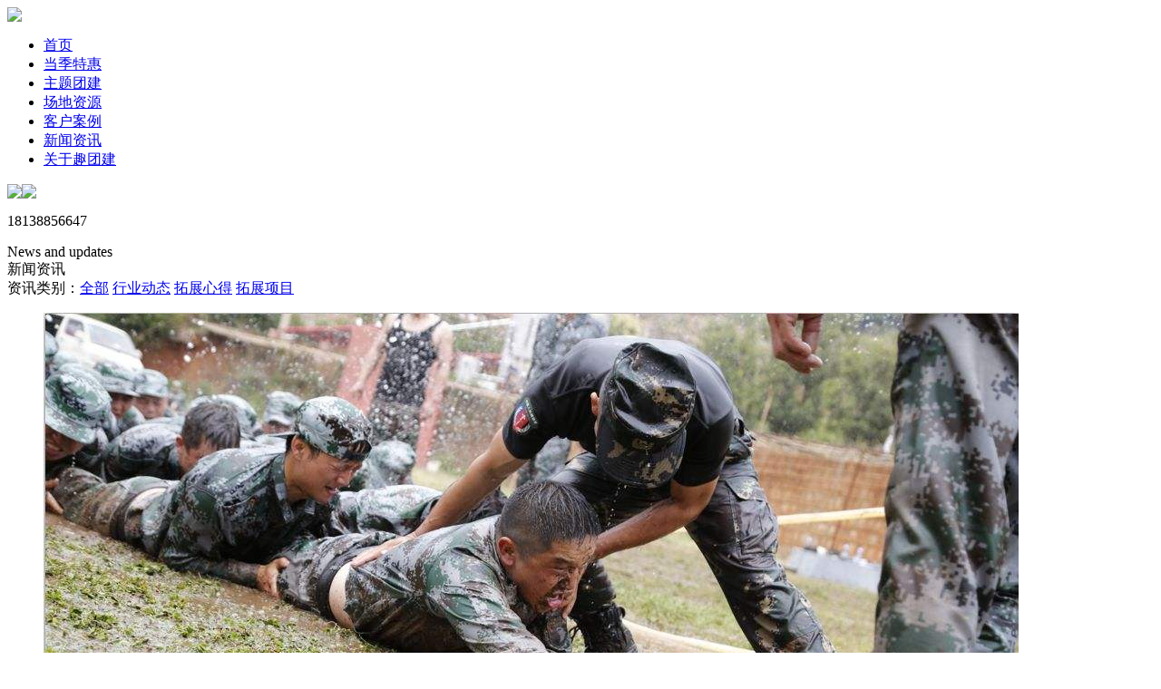

--- FILE ---
content_type: text/html; charset=gb2312
request_url: http://51zsteam.com/plus/list.php?tid=18&TotalResult=75&PageNo=4
body_size: 3679
content:
<!DOCTYPE html PUBLIC "-//W3C//DTD XHTML 1.0 Transitional//EN" "http://www.w3.org/TR/xhtml1/DTD/xhtml1-transitional.dtd">
<html xmlns="http://www.w3.org/1999/xhtml">
<head>
<meta http-equiv="Content-Type" content="text/html; charset=gb2312" />
<title>行业动态-深圳拓展公司排名_深圳专业的团建公司-深圳趣团建活动策划公司-深圳市趣团建活动策划公司</title>
<meta name="keywords" content="深圳团建公司推荐,拓展团建公司,深圳团建机构排名,广州拓展公司哪家好,拓展公司名字,深圳团建公司,惠州户外拓展,深圳拓展" />
<meta name="description" content="趣团建是深圳拓展公司十家品牌，深圳团建公司哪家好就选深圳趣团建，深圳趣团建得到嘘嘘多多老客户的推荐。深圳周边团建、深圳两天团建活动、想知道哪里适合团建、深圳冬季团建有哪些、夏季有什么好玩的团建项目都可以咨询趣团建" />
<link href="/templets/default/css/style.css" rel="stylesheet" type="text/css" />
</head>
<body>
<div class="weixinblock" style="display: none;">
    <div class="wxblock-main">
        <a href="javascript:void(0);" class="wxclose">×</a>
        <img src="/templets/default/images/wxblock.jpg">
    </div>
</div>
<div class="top">
    <div class="center clearfix">
        <a href="/" class="logo"><img src="/templets/default/images/logo.png"></a>
        <div class="nav">
            <ul class="clearfix">
                <li><a href="/" class="nav-index">首页</a></li>
                <li><a href="/plus/list.php?tid=20">当季特惠</a></li><li><a href="/plus/list.php?tid=1">主题团建</a></li><li><a href="/plus/list.php?tid=10">场地资源</a></li><li><a href="/plus/list.php?tid=19">客户案例</a></li><li><a href="/plus/list.php?tid=14">新闻资讯</a></li><li><a href="/plus/list.php?tid=25">关于趣团建</a></li>
            </ul>
        </div>
        <div class="hotline"><img src="/templets/default/images/wx-icon.gif"><img src="/templets/default/images/tel-icon.gif"><p>18138856647</p></div>
    </div>
</div>
<div class="list-banner" style="background-image: url('/uploads/190908/1-1ZZR12H5914.jpg')"></div>

<div class="center">
    <div class="list-en-title" data-scroll-reveal="enter left over 1s">News and updates</div>
    <div class="list-title" data-scroll-reveal="enter right over 1s"><span>新闻资讯</span></div>
    <div class="list-channel" data-scroll-reveal="enter left over 1s">
        资讯类别：<a href='/plus/list.php?tid=14' class='18'>全部</a>
        <a href='/plus/list.php?tid=18' class='current'>行业动态</a>
        <a href='/plus/list.php?tid=17'>拓展心得</a>
        
        <a href='/plus/list.php?tid=15'>拓展项目</a>
        
    </div>
    <div class="list-content" data-scroll-reveal="enter bottom over 1s">
        <div class="news-box">
            <ul class="news-list clearfix">
                <li class="clearfix" onclick="window.location.href = '/plus/view.php?aid=216'">
                    <img src="/uploads/allimg/190828/1-1ZRQ924110-L.jpg">
                    <div class="news-text">
                        <div class="news-text-tt">军事特训营</div>
                        <p>面对任何困难的勇气和信心；培养坚强的毅力，超强的行动力，卓越的领导力；培养良好的沟通和协作能力，百折不挠、打不烂拖不垮的铁血精神和对待生活的积极态度；挖掘个人潜能，启迪智慧，全面提升综合素质，锻造未来的商业领袖。...</p>
                    </div>
                    <div class="news-date">
                        <p class="news-date-d">28</p>
                        <p class="news-date-ym">19/08</p>
                    </div>
                </li><li class="clearfix" onclick="window.location.href = '/plus/view.php?aid=213'">
                    <img src="/uploads/allimg/190828/1-1ZRQ10F70-L.jpg">
                    <div class="news-text">
                        <div class="news-text-tt">深圳夏季拓展团建安全注意事项</div>
                        <p>夏天采取户外拓展时，因为运动量大再加上高温，学员的身体内的热量会超过身体所散发的，如果不有效防治，易得热病。
解决方法：学员在进行团队拓展训练的时候，穿比较宽松的衣服。学员在太阳下进行户外拓展时，可用水把帽子打湿。学员在休息时，就拿下帽子。...</p>
                    </div>
                    <div class="news-date">
                        <p class="news-date-d">22</p>
                        <p class="news-date-ym">21/06</p>
                    </div>
                </li><li class="clearfix" onclick="window.location.href = '/plus/view.php?aid=212'">
                    <img src="/uploads/allimg/190828/1-1ZRQ054040-L.jpg">
                    <div class="news-text">
                        <div class="news-text-tt">创意拓展团建项目--攻防箭</div>
                        <p>攻防箭由美国人 John Jackson于2011 年发明,是揉合了闪避球和射箭元素演化而来的新兴团体运动。所有参与者以专利设计的弓箭在指定范围对战,攻击对方的箭靶或队员,同时需躲避攻击，攻防箭所用的器材乃专利设计。箭头以泡沬物料制造,即使被射中亦不会感到实质痛...</p>
                    </div>
                    <div class="news-date">
                        <p class="news-date-d">28</p>
                        <p class="news-date-ym">19/08</p>
                    </div>
                </li><li class="clearfix" onclick="window.location.href = '/plus/view.php?aid=210'">
                    <img src="/uploads/allimg/190827/1-1ZRG454480-L.jpg">
                    <div class="news-text">
                        <div class="news-text-tt">企业团队中什么样的员工最应该参加拓展训练</div>
                        <p>一类人是进入工作有些年了，成功过，失败过，但是慢慢被工作环境磨灭了动力和激情的人，慢慢他们会产生意志力薄弱，对待工作缺少认真负责，同时自身的执行力下降的人群，当人们到达这种时期的时候，是十分有必要参加拓展训练的，一成不变的生活和工作现状让他...</p>
                    </div>
                    <div class="news-date">
                        <p class="news-date-d">27</p>
                        <p class="news-date-ym">19/08</p>
                    </div>
                </li><li class="clearfix" onclick="window.location.href = '/plus/view.php?aid=209'">
                    <img src="/uploads/allimg/190827/1-1ZRG155440-L.jpg">
                    <div class="news-text">
                        <div class="news-text-tt">拓展训练公司_拓展训练对公司有什么好？</div>
                        <p>公司拓展训练好处1：新员工适应公司更加容易
新来的员工在过渡期内，会根据自己对组织的感受来抉择自己该如何在公司表现，决定是长期发展还是以此为跳板为什么公司要参加拓展训练。因此，在破冰拓展训练项目中，既可以快速消除新人的担忧，也可以让他们尽快...</p>
                    </div>
                    <div class="news-date">
                        <p class="news-date-d">27</p>
                        <p class="news-date-ym">19/08</p>
                    </div>
                </li><li class="clearfix" onclick="window.location.href = '/plus/view.php?aid=208'">
                    <img src="/uploads/allimg/190827/1-1ZRG13F50-L.jpg">
                    <div class="news-text">
                        <div class="news-text-tt">企业员工为什么要参加团队拓展培训</div>
                        <p> 拓展训练并非体育加娱乐，而是对正统教育培训的一次全面提升和综合补充。平时一说起提高素质就是MBA，就是各种证书和文凭，其实，知识和技能还只是有形的资本，意志和精神则是无形的力量。在何种情况下能使有限的知识和技能释放出最大的能量，如何开发出那些...</p>
                    </div>
                    <div class="news-date">
                        <p class="news-date-d">27</p>
                        <p class="news-date-ym">19/08</p>
                    </div>
                </li>
            </ul>
        </div>
        <div class="pager-box">
            <ul class="pagelistbox list-pager">
                <li><a href='/plus/list.php?tid=18&TotalResult=75&PageNo=1'>首页</a></li>
<li><a href='/plus/list.php?tid=18&TotalResult=75&PageNo=3'>上一页</a></li>
<li><a href='/plus/list.php?tid=18&TotalResult=75&PageNo=1'>1</a></li>
<li><a href='/plus/list.php?tid=18&TotalResult=75&PageNo=2'>2</a></li>
<li><a href='/plus/list.php?tid=18&TotalResult=75&PageNo=3'>3</a></li>
<li class="thisclass"><a>4</a></li>
<li><a href='/plus/list.php?tid=18&TotalResult=75&PageNo=5'>5</a></li>
<li><a href='/plus/list.php?tid=18&TotalResult=75&PageNo=6'>6</a></li>
<li><a href='/plus/list.php?tid=18&TotalResult=75&PageNo=7'>7</a></li>
<li><a href='/plus/list.php?tid=18&TotalResult=75&PageNo=5'>下一页</a></li>
<li><a href='/plus/list.php?tid=18&TotalResult=75&PageNo=13'>末页</a></li>
<li><span class="pageinfo">共 <strong>13</strong>页<strong>75</strong>条</span></li>

            </ul>
        </div>
    </div>
</div>
<div class="bottom" data-scroll-reveal="enter bottom over 1s">
	<div class="center clearfix">
		<div class="message">
			联系我们<br/>
			地址：深圳市龙岗区龙翔大道珠江国际中心12楼B<br/>
			联系电话：18138856647<br/>
			邮箱：739713602@qq.com<br/>
			微信号：qutuanjian<br/>
			网站备案：<a href="http://beian.miit.gov.cn">粤ICP备19094642号-2</a>
		</div>
		<ul class="wechat clearfix">
			<li>
				<div class="ewm"><img src="/templets/default/images/ewm.png"></div>
				<p>关注趣团建<br/>
					<span>在线咨询</span>
				</p>
			</li>
			<li>
				<div class="ewm"><img src="/templets/default/images/ewm.png"></div>
				<p><span>在线咨询</span><br/>
					关注公众号
				</p>
			</li>
		</ul>
	</div>
</div>
<div class="open-win">
		<a href="javascript:void(0);" class="win-close">X</a>
		<a href="javascript:void(0);" class="win-close" style="left:170px; top:125px; width:90px; height:28px; line-height:28px; border-radius:5px; border:1px solid #fff; text-align:center; color:#fff;">稍后再说</a>
		<a href="tencent://message/?uin=1962984620&Site=Sambow&Menu=yes" class="win-close" style="left:270px; top:125px; width:90px; height:28px; line-height:28px; border-radius:5px; border:1px solid #fff; text-align:center; color:rgb(66,133,231); background-color:#fff">现在咨询</a>
</div>
<div id="floatDivBoxs" style="right: 0px;">
	<div id="rightArrow" style="right: 127px; "><a href="javascript:;" title="在线客户"></a></div>
	<h4>在线咨询</h4>
	<ul>
		<dl class="dl_tell">
			<dt>办公座机</dt>
			<dd>0755-23090039</dd>
		</dl>
		<dl class="dl_tell">
			<dt>移动电话</dt>
			<dd>18138856647</dd>
		</dl>
		
		<dl class="dl_qyqq">
			<dt>企业营销QQ咨询</dt>
			<dd><a href="tencent://message/?uin=1962984620&amp;Site=Sambow&amp;Menu=yes" target="_blank" title="在线客服"><img src="/templets/default/images/qq.gif"></a></dd>
			<dd><a href="tencent://message/?uin=943010898&amp;Site=Sambow&amp;Menu=yes" target="_blank" title="在线客服"><img src="/templets/default/images/qq.gif"></a></dd>
		</dl>
			
		<dl class="dl_weixin">
		<dt>扫码加微信</dt>
		<dd><img src="/templets/default/images/wx-new.jpg"></dd>
		</dl>
	</ul>  
</div>

<script type="text/javascript" src="/templets/default/js/jquery-1.8.3.min.js"></script>
<script type="text/javascript" src="/templets/default/js/Jscrollreveal.js"></script>
<script type="text/javascript" src="/templets/default/js/global.js"></script>
</body>
</html>